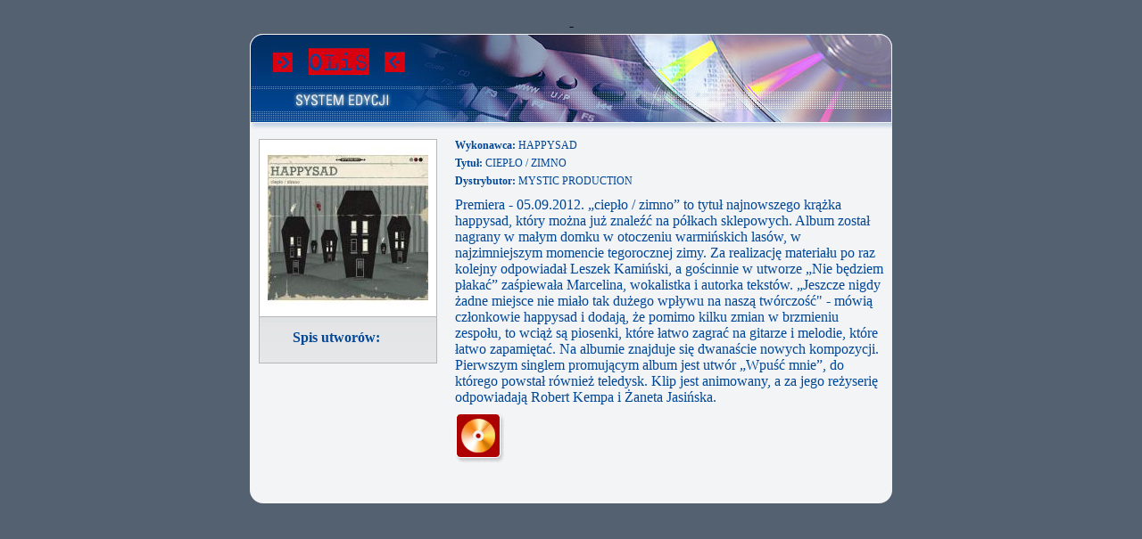

--- FILE ---
content_type: text/html
request_url: http://olis.onyx.pl/plyty/index.asp?idplyty=3466
body_size: 3526
content:

<html>
<head>
	<title>Zpav - OLIS</title>
	<meta name="Keywords" content="">
	<meta name="Description" content="">

	<!-- &#352; Onyx Sp. z o.o.
		http://www.onyx.pl
		email: biuro@onyx.pl
		tel: 33 77 222 -->

	<meta name="Language" content="pl">
	<meta http-equiv="content-type" content="text/html; charset=iso-8859-2">
	<meta name="Author" content="Artur Sliwinski (code), Robert Mielczarek (art)">
	<link rel="stylesheet" href="style.css" type="text/css"/>
</head>
<body topmargin=0 leftmargin=0 rightmargin=0 marginwidth=0 marginheight=0 bgcolor="#546171">
-<div class="main">
	<div ><a href="../listy/index.asp"><img src="../grafika/plyta/naglowek.jpg" height="100" width="720" border="0" alt="Powrót do listy"></a></div>
	<div ><img src="../grafika/plyta/naglowek_cien.gif" height="8" width="720" border="0" alt=""></div>
	<div class="middle">
		<div class="">
		<div class="middleLeft">
			<div class="albumCover">
<img src="/upload/okladki/180x180/3466.jpg">			</div>
			<div class="albumTrack">
				<div class="" style="font-size: 1px;">&nbsp;</div>
				<div class="utworWyliczenie"></div><div class="utworNazwa tekstNieb"><b>Spis utworów:</b></div>
				<div class="" style="clear: both;"></div>
<!-- 
				<div class="utworWyliczenie"><a href="#"><img src="../grafika/plyta/mp3.gif" height="24" width="24" border="0" alt=""></a></div><div class="utworNazwa tekstNieb">asdfs sdf sd</div>
				<div class="" style="clear: both;"></div>
				<div class="utworWyliczenie"><img src="../grafika/plyta/kreska.gif" height="13" width="6" border="0" alt=""></div><div class="utworNazwa tekstNieb"> sd f sdf s df </div>
				<div class="" style="clear: both;"></div> -->
			</div>
		</div>
		<div class="middleRight">
			<div class="paddingBottom5 tekstTytulNieb"><b>Wykonawca:</b> HAPPYSAD</div>
			<div class="paddingBottom5 tekstTytulNieb"><b>Tytuł:</b> CIEPŁO / ZIMNO</div>
			<div class="paddingBottom5 tekstTytulNieb"><b>Dystrybutor:</b> MYSTIC PRODUCTION</div>
			<div class="" style="height: 5px; font-size: 1px;">&nbsp;</div>
			<div class="paddingBottom10 tekstNieb">
<div>Premiera - 05.09.2012. &#8222;ciepło / zimno&#8221; to tytuł najnowszego krążka happysad, który można już znaleźć na półkach sklepowych. Album został nagrany w małym domku w otoczeniu warmińskich lasów, w najzimniejszym momencie tegorocznej zimy.  Za realizację materiału po raz kolejny odpowiadał Leszek Kamiński, a gościnnie w utworze &#8222;Nie będziem płakać&#8221; zaśpiewała Marcelina, wokalistka i autorka tekstów.
&#8222;Jeszcze nigdy żadne miejsce nie miało tak dużego wpływu na naszą twórczość" - mówią członkowie happysad i dodają, że pomimo kilku zmian w brzmieniu zespołu, to wciąż są piosenki, które łatwo zagrać na gitarze i melodie, które łatwo zapamiętać. Na albumie znajduje się dwanaście nowych kompozycji. Pierwszym singlem promującym album jest utwór &#8222;Wpuść mnie&#8221;, do którego powstał również teledysk. Klip jest animowany, a za jego reżyserię odpowiadają Robert Kempa i Żaneta Jasińska. 
</div>			<div class="" style="height: 8px; font: 1px/1px;">&nbsp;</div><div class='' style='float: left; width: 58px; height: 58px; text-align: center;'><img src='../grafika/plyta/plyta_zlota.gif' height='58' width='58' border='0' alt='' class='' /><br /></div>			</div>
			<div class="" style="height: 20px;"></div>
		</div>
		</div>
		<div style="height: 20px; clear: both;"></div>
	</div>
	<div class="stopka"><img src="../grafika/plyta/stopka.gif" height="14" width="720" border="0" alt=""></div>
</div>
</body>
</html>